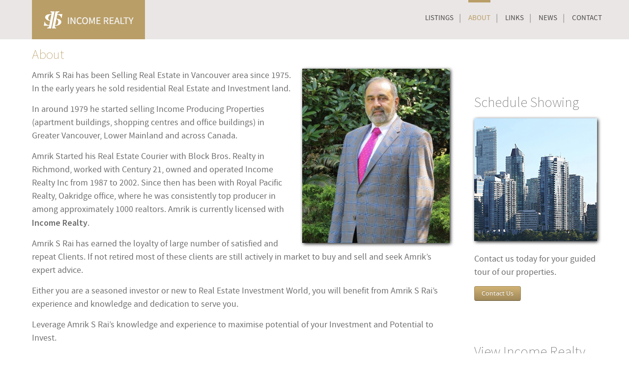

--- FILE ---
content_type: text/html; charset=utf-8
request_url: http://www.incomerealty.ca/~incomere/about
body_size: 6785
content:
<!doctype html>
<html xmlns:og="http://ogp.me/ns#"  prefix="og: http://ogp.me/ns#" xml:lang="en-gb" lang="en-gb" >
<head>
  <meta property="og:locale" content="en_GB" />
  <meta property="og:title" content="About | Income Realty" />
  <meta property="og:description" content="Buy your next home with a reputable Vancouver real estate agent. View the latest real estate listings on our website." />
  <meta property="og:type" content="website" />
  <meta property="og:url" content="http://www.incomerealty.ca/~incomere/about" />
  <meta property="og:image" content="http://www.incomerealty.ca/images/home/Income-Realty-Logo-Square.png" />
  <meta property="og:site_name" content="Income Realty" />
<link href="/~incomere/about" rel="canonical" />

	<meta name="viewport" content="width=device-width, initial-scale=1.0">
  <base href="http://www.incomerealty.ca/~incomere/about" />
  <meta http-equiv="content-type" content="text/html; charset=utf-8" />
  <meta name="keywords" content="vancouver real estate, vancouver real estate agent, vancouver realtor, real estate vancouver, real estate agent vancouver, realtor vancouver" />
  <meta name="author" content="ROI-admin" />
  <meta name="description" content="Buy your next home with a reputable Vancouver real estate agent. View the latest real estate listings on our website." />
  <title>About | Income Realty</title>
  
  <link href="/~incomere/jcomments/rss/com_content/3" rel="alternate" type="application/rss+xml" title="About" />
  <link href="http://www.incomerealty.ca/~incomere/kk" rev="canonical" type="text/html" />
  <link href="/~incomere/templates/rt_epsilon/favicon.ico" rel="shortcut icon" type="image/vnd.microsoft.icon" />
  <link rel="stylesheet" href="/~incomere/components/com_jcomments/tpl/default/style.css?v=30" type="text/css" />
  <link rel="stylesheet" href="/~incomere/templates/rt_epsilon/css/k2.css" type="text/css" />
  <link rel="stylesheet" href="/~incomere/cache/widgetkit/widgetkit-79028d46.css" type="text/css" />
  <link rel="stylesheet" href="/~incomere/plugins/system/jcemediabox/css/jcemediabox.css?08ebf8a171d1a19317c2b1b68ebfed96" type="text/css" />
  <link rel="stylesheet" href="/~incomere/plugins/system/jcemediabox/themes/standard/css/style.css?67fbaeceb987316db98c64feea18d9fa" type="text/css" />
  <link rel="stylesheet" href="/~incomere/libraries/gantry/css/grid-responsive.css" type="text/css" />
  <link rel="stylesheet" href="/~incomere/templates/rt_epsilon/css-compiled/bootstrap.css" type="text/css" />
  <link rel="stylesheet" href="/~incomere/templates/rt_epsilon/css-compiled/master-c7448679efb34b93eaff0267ea0638f1.css" type="text/css" />
  <link rel="stylesheet" href="/~incomere/templates/rt_epsilon/css/master-webkit.css" type="text/css" />
  <link rel="stylesheet" href="/~incomere/templates/rt_epsilon/css-compiled/demo-c7448679efb34b93eaff0267ea0638f1.css" type="text/css" />
  <link rel="stylesheet" href="/~incomere/templates/rt_epsilon/css-compiled/mediaqueries.css" type="text/css" />
  <link rel="stylesheet" href="/~incomere/templates/rt_epsilon/css-compiled/menu.css" type="text/css" />
  <link rel="stylesheet" href="/~incomere/templates/rt_epsilon/css/rt_epsilon-custom.css" type="text/css" />
  <link rel="stylesheet" href="/~incomere/components/com_iproperty/assets/css/iproperty.css" type="text/css" />
  <style type="text/css">
span.cis-style-1 {-moz-box-shadow: 1.75px 1.75px 7px rgba(0, 0, 0, 1);-webkit-box-shadow: 1.75px 1.75px 7px rgba(0, 0, 0, 1);-o-box-shadow: 1.75px 1.75px 7px rgba(0, 0, 0, 1);box-shadow: 1.75px 1.75px 7px rgba(0, 0, 0, 1);}
  </style>
  <script src="/~incomere/components/com_jcomments/js/jcomments-v2.3.js?v=12" type="text/javascript"></script>
  <script src="/~incomere/components/com_jcomments/libraries/joomlatune/ajax.js?v=4" type="text/javascript"></script>
  <script src="/~incomere/media/system/js/mootools-core.js" type="text/javascript"></script>
  <script src="/~incomere/media/system/js/core.js" type="text/javascript"></script>
  <script src="/~incomere/media/jui/js/jquery.min.js" type="text/javascript"></script>
  <script src="/~incomere/media/jui/js/jquery-noconflict.js" type="text/javascript"></script>
  <script src="/~incomere/media/jui/js/jquery-migrate.min.js" type="text/javascript"></script>
  <script src="/~incomere/components/com_k2/js/k2.js?v2.6.8&amp;sitepath=/~incomere/" type="text/javascript"></script>
  <script src="/~incomere/media/system/js/tabs-state.js" type="text/javascript"></script>
  <script src="/~incomere/cache/widgetkit/widgetkit-aedd8816.js" type="text/javascript"></script>
  <script src="/~incomere/plugins/system/jcemediabox/js/jcemediabox.js?bab2623533a38959d58ee39b77ca85cd" type="text/javascript"></script>
  <script src="/~incomere/media/system/js/mootools-more.js" type="text/javascript"></script>
  <script src="/~incomere/templates/rt_epsilon/js/chart.js" type="text/javascript"></script>
  <script src="/~incomere/libraries/gantry/js/gantry-totop.js" type="text/javascript"></script>
  <script src="/~incomere/libraries/gantry/js/browser-engines.js" type="text/javascript"></script>
  <script src="/~incomere/templates/rt_epsilon/js/rokmediaqueries.js" type="text/javascript"></script>
  <script src="/~incomere/templates/rt_epsilon/js/headroom.js" type="text/javascript"></script>
  <script src="/~incomere/templates/rt_epsilon/js/headroom_init.js" type="text/javascript"></script>
  <script src="/~incomere/templates/rt_epsilon/js/scrolling-header.js" type="text/javascript"></script>
  <script src="/~incomere/modules/mod_roknavmenu/themes/default/js/rokmediaqueries.js" type="text/javascript"></script>
  <script src="/~incomere/modules/mod_roknavmenu/themes/default/js/sidemenu.js" type="text/javascript"></script>
  <script src="/~incomere/components/com_iproperty/assets/js/ipcommon.js" type="text/javascript"></script>
  <script type="text/javascript">
JCEMediaBox.init({popup:{width:"",height:"",legacy:0,lightbox:0,shadowbox:0,resize:1,icons:1,overlay:1,overlayopacity:0.8,overlaycolor:"#000000",fadespeed:500,scalespeed:500,hideobjects:0,scrolling:"fixed",close:2,labels:{'close':'Close','next':'Next','previous':'Previous','cancel':'Cancel','numbers':'{$current} of {$total}'},cookie_expiry:"",google_viewer:0,pdfjs:0},tooltip:{className:"tooltip",opacity:0.8,speed:150,position:"br",offsets:{x: 16, y: 16}},base:"/~incomere/",imgpath:"plugins/system/jcemediabox/img",theme:"standard",themecustom:"",themepath:"plugins/system/jcemediabox/themes"});		(function(i,s,o,g,r,a,m){i['GoogleAnalyticsObject']=r;i[r]=i[r]||function(){
		(i[r].q=i[r].q||[]).push(arguments)},i[r].l=1*new Date();a=s.createElement(o),
		m=s.getElementsByTagName(o)[0];a.async=1;a.src=g;m.parentNode.insertBefore(a,m)
		})(window,document,'script','//www.google-analytics.com/analytics.js','__gaTracker');
		__gaTracker('create', 'UA-50026909-1', 'auto');
		__gaTracker('send', 'pageview');
	/* ============= Style 1 ============= */
window.addEvent('domready', function() 
{
var images = $$('img.cis-style-1');
var array_images = new Array();
var outer_span = null;
images.each(function(item, index) 
{
array_images.push(new Image());
array_images[array_images.length-1].src = item.getProperty('src');
array_images[array_images.length-1].onload = function() 
{
var outer_span = null;
var span = new Element('span', { 
'styles' : {
'transition-duration': '0s',
'position': 'relative',
'display': 'inline-block',
'background-image': 'url(' + item.getProperty('src') + ')',
'background-repeat': 'no-repeat',
'background-size': '100% 100%',
'align': item.getProperty('align'),
'float': item.getStyle('float'),
'margin': item.getStyle('margin'),
'padding': item.getStyle('padding')
}
}).wraps(item);

if (parseInt(item.getStyle('width'))!=0)
span.setStyle('width', item.getStyle('width'));
if (parseInt(item.getStyle('height'))!=0 && item.getStyle('height')!="auto")
span.setStyle('height', item.getStyle('height'));
else
span.setStyle('height', item.height+"px");
span.setProperty('title', item.getProperty('title'));
span.setProperty('class', 'cis-style-1');
item.setStyle('opacity', 0);
outer_span = span;


span.style.marginLeft=item.style.marginLeft;
span.style.marginRight=item.style.marginRight;

(function(){ span.setStyle('transition-duration', '0.5s'); }).delay(1000);




if (item.style.marginLeft=="auto")
span.setStyle('display', 'block');
if (item.style.marginRight=="auto")
span.setStyle('display', 'block');


item_style = item.getProperty('style');
item_style = item_style.replace(/ /gi, "");
if (getInternetExplorerVersion()!=-1 && item_style.match("margin-left:auto;")!=null && item_style.match("margin-right:auto;")!=null)
{
//alert("IE");
var div = new Element('div', { 
'styles' : {
'margin': '0px auto',
'width': outer_span.getStyle('width')
}
}).wraps(outer_span);
}


if (item.getStyle('opacity')==0)
item.destroy();
else
{
item.setStyle('margin', 0);
item.setStyle('padding', 0);
}
};
});
})

function getInternetExplorerVersion() 
{
var version = -1;
if (navigator.appVersion.indexOf("MSIE") != -1)
version = parseFloat(navigator.appVersion.split("MSIE")[1]);

return version;
}

  </script>

<meta name="google-translate-customization" content="b3a5bdae46147587-5b8b157209f1cc19-g803bd89e6409b89e-13"></meta>
<script>
  (function(i,s,o,g,r,a,m){i['GoogleAnalyticsObject']=r;i[r]=i[r]||function(){
  (i[r].q=i[r].q||[]).push(arguments)},i[r].l=1*new Date();a=s.createElement(o),
  m=s.getElementsByTagName(o)[0];a.async=1;a.src=g;m.parentNode.insertBefore(a,m)
  })(window,document,'script','//www.google-analytics.com/analytics.js','ga');

  ga('create', 'UA-50026909-1', 'incomerealty.ca');
  ga('send', 'pageview');

</script>
</head>
<body  class="logo-type-custom header-type-headroom demoroksprocket-type-preset4 top-type-epsilon maintop-type-epsilon mainbody-overlay-light footer-type-epsilon font-family-epsilon font-size-is-default menu-type-dropdownmenu layout-mode-responsive col12 option-com-content menu-about ">
	<div id="rt-page-surround">
				<header id="rt-header-surround">
						<div id="rt-header" class="scrollheader">
				<div class="rt-container">
					<div class="rt-grid-6 rt-alpha">
            <div class="rt-logo-block">
            <a href="/~incomere/" id="rt-logo"></a>
        </div>
        
</div>
<div class="rt-grid-6 rt-omega">
    	<div class="menu-block">
		<div class="gf-menu-device-container responsive-type-panel"></div>
<ul class="gf-menu l1 " >
                    <li class="item229" >

            <a class="item" href="/~incomere/"  >

                                Listings              
            </a>


                    </li>
                            <li class="item177 active last" >

            <a class="item" href="/~incomere/about"  >

                                About              
            </a>


                    </li>
                            <li class="item231" >

            <a class="item" href="/~incomere/links"  >

                                Links              
            </a>


                    </li>
                            <li class="item175" >

            <a class="item" href="/~incomere/news"  >

                                News              
            </a>


                    </li>
                            <li class="item178" >

            <a class="item" href="/~incomere/contact-income-realty"  >

                                Contact              
            </a>


                    </li>
            </ul>		<div class="clear"></div>
	</div>
	
</div>
					<div class="clear"></div>
				</div>
			</div>
									<div id="rt-drawer">
				<div class="rt-container">
										<div class="clear"></div>
				</div>
			</div>
														</header>
		
				<section id="rt-main-surround">
			<div id="rt-transition">
				<div id="rt-mainbody-surround">
																																								<div class="rt-container">
						          
<div id="rt-main" class="mb9-sa3">
                <div class="rt-container">
                    <div class="rt-grid-9 ">
                                                						<div class="rt-block">
	                        <div id="rt-mainbody">
								<div class="component-content">
	                            	<article class="item-page">
	<h2>
							<a href="/~incomere/about"> About</a>
					</h2>
	







<p><img src="/~incomere/images/about/Amrik-S-Rai.jpg" width="300" alt="Amrik-S-Rai" class="image-right cis-style-1" style="margin-left: 20px;" height="356" />Amrik S Rai has been Selling Real Estate in Vancouver area since 1975. In the early years he sold residential Real Estate and Investment land.</p>
<p>In around 1979 he started selling Income Producing Properties (apartment buildings, shopping centres and office buildings) in Greater Vancouver, Lower Mainland and across Canada.</p>
<p>Amrik Started his Real Estate Courier with Block Bros. Realty in Richmond, worked with Century 21, owned and operated Income Realty Inc from 1987 to 2002. Since then has been with Royal Pacific Realty, Oakridge office, where he was consistently top producer in among approximately 1000 realtors. Amrik is currently licensed with <strong>Income Realty</strong>.</p>
<p>Amrik S Rai has earned the loyalty of large number of satisfied and repeat Clients. If not retired most of these clients are still actively in market to buy and sell and seek Amrik’s expert advice.</p>
<p>Either you are a seasoned investor or new to Real Estate Investment World, you will benefit from Amrik S Rai’s experience and knowledge and dedication to serve you.</p>
<p>Leverage Amrik S Rai’s knowledge and experience to maximise potential of your Investment and Potential to Invest.</p>
<p>To contact Amrik go to <script type='text/javascript'>
 <!--
 var prefix = '&#109;a' + 'i&#108;' + '&#116;o';
 var path = 'hr' + 'ef' + '=';
 var addy29256 = '&#97;mr&#105;k' + '&#64;';
 addy29256 = addy29256 + '&#105;nc&#111;m&#101;r&#101;&#97;lty' + '&#46;' + 'c&#97;';
 var addy_text29256 = '&#97;mr&#105;k' + '&#64;' + '&#105;nc&#111;m&#101;r&#101;&#97;lty' + '&#46;' + 'c&#97;';
 document.write('<a ' + path + '\'' + prefix + ':' + addy29256 + '\' target="_blank">');
 document.write(addy_text29256);
 document.write('<\/a>');
 //-->\n </script><script type='text/javascript'>
 <!--
 document.write('<span style=\'display: none;\'>');
 //-->
 </script>This email address is being protected from spambots. You need JavaScript enabled to view it.
 <script type='text/javascript'>
 <!--
 document.write('</');
 document.write('span>');
 //-->
 </script></p>
	</article>



								</div>
	                        </div>
						</div>
                                                                        <div id="rt-content-bottom">
                            <div class="rt-grid-9 rt-alpha rt-omega">
     			            <div class="rt-block popular-properties-css">
           	<div class="module-surround">
	           				<div class="module-title">
					<h2 class="title"><span>Popular Properties</span></h2>			</div>
	                		                	<div class="module-content">
	                		
<div class="row-fluid popular-properties-css">
            <div class="ip-popularproperties-holder span4">
                            <div class="ip-mod-thumb ip-popularproperties-thumb-holder">
                    <a href="/~incomere/property/the-encore-3"><img src="/~incomere/media/com_iproperty/pictures/The_Encore_2_533c3bf27b32f_thumb.jpg" alt="The Encore" class="ip-popularproperties-img thumbnail" /></a>                    

                    <div class="ip-bannerbotleft">

                        <img src="http://www.incomerealty.ca/~incomere//components/com_iproperty/assets/images/banners/banner_updated.png" alt="COM_IPROPERTY_UPDATED" title="COM_IPROPERTY_UPDATED" />

                    </div><div class="ip-bannertopright"><img src="http://www.incomerealty.ca/~incomere//components/com_iproperty/assets/images/banners/banner_sold.png" alt="Sold" /></div>                </div>
            <div class="clearfix"></div>            <div class="ip-mod-desc ip-popularproperties-desc-holder span9">
                <a href="/~incomere/property/the-encore-3" class="ip-mod-title">
                    The Encore                </a>
                <em>
                    Langley, BC                </em>
                                <div class="ip-mod-price">$12,888,000</div>
            </div>
                            <div class="ip-mod-readmore ip-popularproperties-readmore">
                    <a href="/~incomere/property/the-encore-3" class="btn btn-primary readon">Read More</a>
                </div>
                    </div>
                <div class="ip-popularproperties-holder span4">
                            <div class="ip-mod-thumb ip-popularproperties-thumb-holder">
                    <a href="/~incomere/property/fraser-ridge-abbotsford-11"><img src="/~incomere/media/com_iproperty/pictures/110254dac7620f754_thumb.jpg" alt="Fraser Ridge" class="ip-popularproperties-img thumbnail" /></a>                    

                    <div class="ip-bannerbotleft">

                        <img src="http://www.incomerealty.ca/~incomere//components/com_iproperty/assets/images/banners/banner_updated.png" alt="COM_IPROPERTY_UPDATED" title="COM_IPROPERTY_UPDATED" />

                    </div><div class="ip-bannertopright"><img src="http://www.incomerealty.ca/~incomere//components/com_iproperty/assets/images/banners/banner_sold.png" alt="Sold" /></div>                </div>
            <div class="clearfix"></div>            <div class="ip-mod-desc ip-popularproperties-desc-holder span9">
                <a href="/~incomere/property/fraser-ridge-abbotsford-11" class="ip-mod-title">
                    Fraser Ridge                </a>
                <em>
                    Abbotsford, BC                </em>
                                <div class="ip-mod-price">$11,900,000</div>
            </div>
                            <div class="ip-mod-readmore ip-popularproperties-readmore">
                    <a href="/~incomere/property/fraser-ridge-abbotsford-11" class="btn btn-primary readon">Read More</a>
                </div>
                    </div>
                <div class="ip-popularproperties-holder span4">
                            <div class="ip-mod-thumb ip-popularproperties-thumb-holder">
                    <a href="/~incomere/property/turn-key-hotel-1"><img src="/~incomere/media/com_iproperty/pictures/Hotel-A533b987b8163b_thumb.jpg" alt="Turn Key Hotel" class="ip-popularproperties-img thumbnail" /></a>                    

                    <div class="ip-bannerbotleft">

                        <img src="http://www.incomerealty.ca/~incomere//components/com_iproperty/assets/images/banners/banner_updated.png" alt="COM_IPROPERTY_UPDATED" title="COM_IPROPERTY_UPDATED" />

                    </div>                </div>
            <div class="clearfix"></div>            <div class="ip-mod-desc ip-popularproperties-desc-holder span9">
                <a href="/~incomere/property/turn-key-hotel-1" class="ip-mod-title">
                    Turn Key Hotel                </a>
                <em>
                    Kelowna, British Columbia                </em>
                                <div class="ip-mod-price">$42,600,000</div>
            </div>
                            <div class="ip-mod-readmore ip-popularproperties-readmore">
                    <a href="/~incomere/property/turn-key-hotel-1" class="btn btn-primary readon">Read More</a>
                </div>
                    </div>
        </div><div class="row-fluid popular-properties-css"></div>
	                	</div>
                	</div>
           </div>
	
</div>
                        </div>
                                            </div>
                                <div class="rt-grid-3 ">
                <div id="rt-sidebar-a">
                     			            <div class="rt-block ">
           	<div class="module-surround">
	           		                	<div class="module-content">
	                		

<div class="custom"  >
	<div id="google_translate_element"></div><script type="text/javascript">
function googleTranslateElementInit() {
  new google.translate.TranslateElement({pageLanguage: 'en', layout: google.translate.TranslateElement.InlineLayout.SIMPLE, gaTrack: true, gaId: 'UA-50026909-1'}, 'google_translate_element');
}
</script><script type="text/javascript" src="//translate.google.com/translate_a/element.js?cb=googleTranslateElementInit"></script></div>
	                	</div>
                	</div>
           </div>
	 			            <div class="rt-block ">
           	<div class="module-surround">
	           				<div class="module-title">
					<h2 class="title"><span>Schedule Showing</span></h2>			</div>
	                		                	<div class="module-content">
	                		

<div class="custom"  >
	<p><a href="/~incomere/contact-income-realty"><img src="/~incomere/images/home/Schedule-Showing-B.jpg" width="100%" alt="Schedule-Showing-B" class="cis-style-1" /></a></p>
<p>Contact us today for your guided tour of our properties.</p>
<p><a href="/~incomere/contact-income-realty" class="btn btn-success">Contact Us</a></p></div>
	                	</div>
                	</div>
           </div>
	 			            <div class="rt-block ">
           	<div class="module-surround">
	           				<div class="module-title">
					<h2 class="title"><span>View Income Realty Properties</span></h2>			</div>
	                		                	<div class="module-content">
	                		

<div class="custom"  >
	<p><a href="/~incomere/all-properties/new-listings"><img src="/~incomere/images/home/Vancouver.jpg" width="100%" alt="Vancouver" class="cis-style-1" /></a></p>
<p><a href="/~incomere/all-properties/new-listings" class="btn btn-success">View All Listings</a></p></div>
	                	</div>
                	</div>
           </div>
	
                </div>
            </div>

                    <div class="clear"></div>
                </div>
            </div>
					</div>
																								</div>
			</div>
		</section>
		
				<footer id="rt-footer-surround">
			<div class="rt-footer-surround-pattern">
								<div id="rt-bottom">
					<div class="rt-container">
						<div class="rt-grid-6 rt-alpha">
     			            <div class="rt-block ">
           	<div class="module-surround">
	           				<div class="module-title">
					<h2 class="title"><span>About Income Realty</span></h2>			</div>
	                		                	<div class="module-content">
	                		

<div class="custom"  >
	<p><img src="/~incomere/images/home/Green-Team-Realty-300px.png" width="86" height="80" alt="Green-Team-Realty-300px" class="image-left" /></p>
<p>Canada commercial real estate specialist. Looking to purchase properties for your new business? Find your commercial real estate in Canada.</p>
<p><a href="/~incomere/about" class="btn btn-success">More About Income Realty</a></p>
<p><a href="/~incomere/all-properties/new-listings" class="btn btn-success">View All Properties</a></p></div>
	                	</div>
                	</div>
           </div>
	
</div>
<div class="rt-grid-6 rt-omega">
     			            <div class="rt-block ">
           	<div class="module-surround">
	           				<div class="module-title">
					<h2 class="title"><span>Contact Income Realty</span></h2>			</div>
	                		                	<div class="module-content">
	                		

<div class="custom"  >
	<p><img src="/~incomere/images/footer/Amrik-S-Rai-200px.jpg" width="200" height="200" alt="Amrik-S-Rai-200px" class="cis-style-1 image-right" />Amrik S Rai<br /> Tel: 604-709-9200<br /> Fax: 604-709-9211<br /> Email: <a href="mailto:amrik@incomerealty.ca">amrik@incomerealty.ca</a></p></div>
	                	</div>
                	</div>
           </div>
	
</div>
						<div class="clear"></div>
					</div>
				</div>
												<div id="rt-footer">
					<div class="rt-container">
						<div class="rt-grid-12 rt-alpha rt-omega">
     			            <div class="rt-block ">
           	<div class="module-surround">
	           		                	<div class="module-content">
	                		<ul class="nav menu">
<li class="item-229"><a href="/~incomere/" >Listings</a></li><li class="item-177 current active"><a href="/~incomere/about" >About</a></li><li class="item-231"><a href="/~incomere/links" >Links</a></li><li class="item-175"><a href="/~incomere/news" >News</a></li><li class="item-178"><a href="/~incomere/contact-income-realty" >Contact</a></li></ul>
	                	</div>
                	</div>
           </div>
	
</div>
						<div class="clear"></div>
					</div>
				</div>
												<div id="rt-copyright">
					<div class="rt-container">
						<div class="rt-grid-9 rt-alpha">
     			            <div class="rt-block ">
           	<div class="module-surround">
	           		                	<div class="module-content">
	                		<p>Copyright © 2026 Income Realty | <a href="/~incomere/log-in/">Login</a> | <a href="/~incomere/html/1?view=html">Sitemap</a></p>
<p>ROI Web Hosting | <a href="http://www.roiwebhosting.com/web-marketing/local-seo" target="_blank">Local SEO Vancouver</a> | <a href="http://www.roiwebhosting.com/web-marketing-vancouver" target="_blank">Web Marketing Vancouver</a></p>	                	</div>
                	</div>
           </div>
	
</div>
<div class="rt-grid-3 rt-omega">
    	<div class="clear"></div>
	<div class="rt-block">
		<a href="#" id="gantry-totop" rel="nofollow">Back to Top</a>
	</div>
	
</div>
						<div class="clear"></div>
					</div>
				</div>
							</div>
		</footer>
		
		
						
									</div>
</body>
</html>


--- FILE ---
content_type: text/css
request_url: http://www.incomerealty.ca/~incomere/templates/rt_epsilon/css/rt_epsilon-custom.css
body_size: 750
content:
.image-right {
	float: right;
	margin-left: 20px;
}

.image-left {
	float: left;
	margin-right: 20px;
}

.logo-type-custom #rt-logo {
	background: url(../images/logo/Income-Realty-Logo.png) center center no-repeat #B99E67;
	width: 230px;
	height: 80px;
}

ul.menu li {
	float: left;
	width: 100px;
}

.btn-success {
    background-color: #B99E67;
    background-image: -moz-linear-gradient(top,#d1b274,#9f8859);
    background-image: -webkit-gradient(linear,0 0,0 100%,from(#d1b274),to(#9f8859));
    background-image: -webkit-linear-gradient(top,#d1b274,#9f8859);
    background-image: -o-linear-gradient(top,#d1b274,#9f8859);
    background-image: linear-gradient(to bottom,#d1b274,#9f8859);
    border-color: #9f8859 #9f8859 #675839;
}

.btn-success:hover, .btn-success:active, .btn-success.active, .btn-success.disabled, .btn-success[disabled] {
    background-color: #9f8859;
}

#rt-content-top > div > div {
	margin-bottom: 0px;
	padding-bottom: 0px;
}

#rt-main > div > div.rt-grid-9 > div.rt-block {
	margin-top: 0px;
	padding-top: 0px;
}

#rt-mainbody > div > div > span {
	display: none;
}

#rt-mainbody > div > div > h2 {
	font-weight: 900;
}

.footer-type-epsilon #rt-footer {
	background-image: none;
	background-position: inherit;
}

#rt-footer, #rt-copyright {
	background-color: #000;
}

div.ip-overview-catcontainer > a {
	display: none;
}

.popular-properties-css .ip-popularproperties-holder .ip-popularproperties-thumb-holder a img {
	width: 260px;
	height: 207px;
	object-fit: contain;
}

.ip-bannerbotleft {
	display: none;
}

.goog-te-banner-frame.skiptranslate {
    display: none !important;
} 

body {
    top: 0px !important; 
}

body.layout-mode-responsive .menu-block {
	margin-right: 0px;
}

/* Gallery */
.flex-control-nav.flex-control-paging {
    display: none;
}

@media (max-width: 767px) {  

.image-right, .image-left {
	float: none;
	margin: 0px;
}

}

--- FILE ---
content_type: text/css
request_url: http://www.incomerealty.ca/~incomere/components/com_iproperty/assets/css/iproperty.css
body_size: 1599
content:
/**
 * @version 3.2.1 2014-02-04
 * @package Joomla
 * @subpackage Intellectual Property
 * @copyright (C) 2009 - 2014 the Thinkery LLC. All rights reserved.
 * @license GNU/GPL see LICENSE.php
 */

/* uncomment the following line to set fixed height in property details view image tab
.ip-mapleft .tab-pane{max-height: 355px; overflow: hidden;} 
*/
 
/* ip generic css */
.ip-row0, .ip-row1{padding: 7px;}
.ip-overview-active{border: solid 1px #35A2D9; box-shadow: 0px 0px 9px #888888;}
.ip-openhouse-header{padding: 10px 0px;}
.ip-pointer{cursor: pointer;}
 
 /* property details view */
 #propimages{position: relative;} /* required for proper banner alignment */
.ip-proptab-image{position: relative;} /* this allows the banners to display correctly */
.ip-carousel-control{top: 140px !important;} /* bootstrap gallery carousel controls - set px position to avoid jumping */
.ip-mapright dl{margin-bottom: 10px;}
.ip-propdetails-divider{height: 15px;}
 
 /* property details sidebar */
.ip-sidecol.ip-mainaddress, .ip-sidecol.ip-categories{margin-top: 10px !important;}
.ip-slashprice{text-decoration: line-through;}
.ip-newprice{font-size: 115%;}
.ip-quicksearch-optholder{padding-bottom: 10px;}
.ip-featured-icon{margin-right: 15px;}
.ip-cat-icon-divider{line-height: 30px;}
.ip-cat-home-img{float: right;}
.ip-property-thumb-holder, .ip-image-tab, .ip-mod-thumb{position: relative;}

/* banners */
.ip-bannertopleft{z-index: 1000 !important; position: absolute; top: 0px; left: 0px;}
.ip-bannerbotleft{z-index: 999 !important; position: absolute; bottom: 0px; left: 0px;}
.ip-bannertopright{z-index: 998 !important; position: absolute; top: 0px; right: 0px;}
.ip-bannerbotright{z-index: 997 !important; position: absolute; bottom: 0px; right: 0px;}

/* css banners */
.ip-bannercsstop{position: absolute; top: 0px; padding: 3px;}
.ip-bannercssbot{position: absolute; bottom: 0px; padding: 3px;}
.ip-banner-new{background: #20a800; font-weight: bold; color: #fff;}
.ip-banner-sold{background: #cc0000; font-weight: bold; color: #fff;}
.ip-banner-pending{background: #e8ab07; font-weight: bold; color: #fff;}
.ip-banner-updated{background: #076db3; font-weight: bold; color: #fff;}

.ip-state-highlight{background: #D9EDF7; border: 3px dashed #74b4d4;}
.ip-openhouse-info{padding: 10px; border: dotted 1px; margin-right: 20px;}
.ip-quicksearch-form .ip-quicksearch-optholder input, .ip-quicksearch-form .ip-quicksearch-optholder select{margin-bottom: 5px !important;}
.ip-quicksearch-form .ip-quicksearch-sortholder select{margin-right: 5px !important;}

/* default img widths */
.ip-mod-thumb .thumbnail, .ip-overview-thumb{width: 95%; position: relative;}

/* additional plugin styles */
#ipdirectionsplug{overflow: auto;}
#ippano img{border: none !important; max-width: none !important;} /* fixes firefox bugginess */
#ws-walkscore-tile{position: relative; text-align: left;}
#ws-walkscore-tile *{float: none;}
#ws-footer a,
#ws-footer a:link{font: 11px Verdana,Arial,Helvetica,sans-serif; margin-right: 6px; white-space: nowrap; padding: 0; color: #000; font-weight: bold; text-decoration: none;}
#ws-footer a:hover{color: #777; text-decoration: none;}
#ws-footer a:active{color: #b14900;}
.ip-before-property, .ip-after-property{position: relative;} /* plugin wrappers are relative in order to position some plugin buttons */

/* form css */
.ip-vid-tab .active a,.ip-vid-tab .active a:hover {background-color: #377391; color: #fff;}

/* print css */
.ip-print-table td{vertical-align: top; padding: 5px;}
.ip-print-leftcol{width: 70%;}
.ip-print-rightcol{width: 30%;}

/* 3.2.1 additions */
.ip-map-div img{max-width: inherit;} /*fix for zoom controls collapsing*/

/* mobile specific css */
@media (max-width: 480px) {
    .nav-tabs > li > a{background: #D9EDF7 !important; border: solid 1px #3A87AD; padding: 3px !important; margin: 5px 2px !important; border-radius: 3px !important;}
    .ip-mapleft .tab-pane, #ip-map-canvas{height: auto; max-width: 100% !important;}
    #ip-image-tab, #ip-image-tab img{max-width: 100% !important;}
}

@media print{
    .ip-print-icon, .ip-agent-contact-btn{display: none !important;}
}

--- FILE ---
content_type: text/plain
request_url: https://www.google-analytics.com/j/collect?v=1&_v=j102&a=1894552155&t=pageview&_s=1&dl=http%3A%2F%2Fwww.incomerealty.ca%2F~incomere%2Fabout&ul=en-us%40posix&dt=About%20%7C%20Income%20Realty&sr=1280x720&vp=1280x720&_u=IEBAAAABAAAAACAAI~&jid=1720320672&gjid=1278629556&cid=321502425.1769002378&tid=UA-50026909-1&_gid=1312751054.1769002378&_r=1&_slc=1&z=191159101
body_size: -286
content:
2,cG-E3X3M5X16C

--- FILE ---
content_type: text/javascript
request_url: http://www.incomerealty.ca/~incomere/components/com_iproperty/assets/js/ipcommon.js
body_size: 984
content:
/**
 * @version 3.2.1 2014-02-04
 * @package Joomla
 * @subpackage Intellectual Property
 * @copyright (C) 2009 - 2014 the Thinkery LLC. All rights reserved.
 * @license GNU/GPL see LICENSE.php
 */

function listItemTask( id, task )
{
    var form = document.adminForm;
    form.editid.value    = id;
    form.task.value 	 = task;
    form.submit( task );
}

function submitbutton(pressbutton) 
{
    var form = document.adminForm;
    if (pressbutton == 'cancel') {
        submitform( pressbutton );
        return;
    }
    try {
        form.onsubmit();
    } catch(e) {
        alert(e);
    }
    submitform(pressbutton);
}

function isNumberKey(evt)
{
    var charCode = (evt.which) ? evt.which : event.keyCode
    if (charCode > 31 && (charCode < 48 || charCode > 57))
    return false;
    return true;
}

function limitText(limitField, limitCount, limitNum) 
{
    if (limitField.value.length > limitNum) {
        limitField.value = limitField.value.substring(0, limitNum);
    } else {
        limitCount.value = limitNum - limitField.value.length;
    }
}

function cmdCalc_Click(form)
{
    if (form.price.value == 0 || form.price.value.length == 0) {
        form.price.style.color = "#ff0000";
        form.price.focus(); }
    else if (form.ir.value == 0 || form.ir.value.length == 0) {
        form.ir.style.color = "#ff0000";
        form.ir.focus(); }
    else if (form.term.value == 0 || form.term.value.length == 0) {
        form.term.style.color = "#ff0000";
        form.term.focus(); }
    else
        calculatePayment(form);
}

function calculatePayment(form)
{
    princ = form.price.value - form.dp.value;
    intRate = (form.ir.value/100) / 12;
    months = form.term.value * 12;
    form.pmt.value = Math.floor((princ*intRate)/(1-Math.pow(1+intRate,(-1*months)))*100)/100;
    form.principle.value = princ;
    form.payments.value = months;
}

function clearForm(oForm) 
{
    var elements = oForm.elements;
    //oForm.reset();

    for(i=0; i<elements.length; i++) {
        field_type = elements[i].type.toLowerCase();

        switch(field_type) {
            case "text":
            case "password":
            case "textarea":
            //case "hidden":
                elements[i].value = "";
            break;

            case "radio":
            case "checkbox":
                if (elements[i].checked) {
                    elements[i].checked = false;
                }
            break;

            case "select":
            case "select-one":
            case "select-multi":
                elements[i].selectedIndex = 0;
            break;

            default:
            break;
        }
    }
}